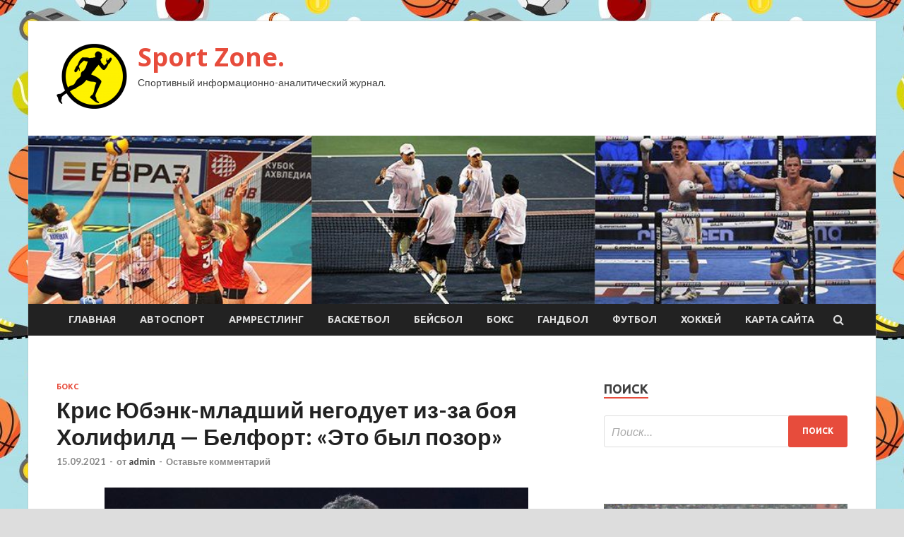

--- FILE ---
content_type: text/html; charset=UTF-8
request_url: http://sakhzavodskaya.ru/boks/kris-yubenk-mladshij-negoduet-iz-za-boya-xolifild-belfort-eto-byl-pozor.html
body_size: 16366
content:
<!DOCTYPE html>
<html lang="ru-RU">
<head>
<meta charset="UTF-8">
<meta name="viewport" content="width=device-width, initial-scale=1">
<link rel="profile" href="http://gmpg.org/xfn/11">

<title>Крис Юбэнк-младший негодует из-за боя Холифилд&nbsp;&mdash; Белфорт: &laquo;Это был позор&raquo; &#8212; Sport Zone.</title>
    <style>
        #wpadminbar #wp-admin-bar-p404_free_top_button .ab-icon:before {
            content: "\f103";
            color: red;
            top: 2px;
        }
    </style>
<meta name='robots' content='max-image-preview:large' />
<link rel='dns-prefetch' href='//fonts.googleapis.com' />
<link rel="alternate" type="application/rss+xml" title="Sport Zone. &raquo; Лента" href="http://sakhzavodskaya.ru/feed" />
<link rel="alternate" type="application/rss+xml" title="Sport Zone. &raquo; Лента комментариев" href="http://sakhzavodskaya.ru/comments/feed" />
<link rel="alternate" type="application/rss+xml" title="Sport Zone. &raquo; Лента комментариев к &laquo;Крис Юбэнк-младший негодует из-за боя Холифилд&nbsp;&mdash; Белфорт: &laquo;Это был позор&raquo;&raquo;" href="http://sakhzavodskaya.ru/boks/kris-yubenk-mladshij-negoduet-iz-za-boya-xolifild-belfort-eto-byl-pozor.html/feed" />
<link rel="alternate" title="oEmbed (JSON)" type="application/json+oembed" href="http://sakhzavodskaya.ru/wp-json/oembed/1.0/embed?url=http%3A%2F%2Fsakhzavodskaya.ru%2Fboks%2Fkris-yubenk-mladshij-negoduet-iz-za-boya-xolifild-belfort-eto-byl-pozor.html" />
<link rel="alternate" title="oEmbed (XML)" type="text/xml+oembed" href="http://sakhzavodskaya.ru/wp-json/oembed/1.0/embed?url=http%3A%2F%2Fsakhzavodskaya.ru%2Fboks%2Fkris-yubenk-mladshij-negoduet-iz-za-boya-xolifild-belfort-eto-byl-pozor.html&#038;format=xml" />
<style id='wp-img-auto-sizes-contain-inline-css' type='text/css'>
img:is([sizes=auto i],[sizes^="auto," i]){contain-intrinsic-size:3000px 1500px}
/*# sourceURL=wp-img-auto-sizes-contain-inline-css */
</style>
<style id='wp-emoji-styles-inline-css' type='text/css'>

	img.wp-smiley, img.emoji {
		display: inline !important;
		border: none !important;
		box-shadow: none !important;
		height: 1em !important;
		width: 1em !important;
		margin: 0 0.07em !important;
		vertical-align: -0.1em !important;
		background: none !important;
		padding: 0 !important;
	}
/*# sourceURL=wp-emoji-styles-inline-css */
</style>
<style id='wp-block-library-inline-css' type='text/css'>
:root{--wp-block-synced-color:#7a00df;--wp-block-synced-color--rgb:122,0,223;--wp-bound-block-color:var(--wp-block-synced-color);--wp-editor-canvas-background:#ddd;--wp-admin-theme-color:#007cba;--wp-admin-theme-color--rgb:0,124,186;--wp-admin-theme-color-darker-10:#006ba1;--wp-admin-theme-color-darker-10--rgb:0,107,160.5;--wp-admin-theme-color-darker-20:#005a87;--wp-admin-theme-color-darker-20--rgb:0,90,135;--wp-admin-border-width-focus:2px}@media (min-resolution:192dpi){:root{--wp-admin-border-width-focus:1.5px}}.wp-element-button{cursor:pointer}:root .has-very-light-gray-background-color{background-color:#eee}:root .has-very-dark-gray-background-color{background-color:#313131}:root .has-very-light-gray-color{color:#eee}:root .has-very-dark-gray-color{color:#313131}:root .has-vivid-green-cyan-to-vivid-cyan-blue-gradient-background{background:linear-gradient(135deg,#00d084,#0693e3)}:root .has-purple-crush-gradient-background{background:linear-gradient(135deg,#34e2e4,#4721fb 50%,#ab1dfe)}:root .has-hazy-dawn-gradient-background{background:linear-gradient(135deg,#faaca8,#dad0ec)}:root .has-subdued-olive-gradient-background{background:linear-gradient(135deg,#fafae1,#67a671)}:root .has-atomic-cream-gradient-background{background:linear-gradient(135deg,#fdd79a,#004a59)}:root .has-nightshade-gradient-background{background:linear-gradient(135deg,#330968,#31cdcf)}:root .has-midnight-gradient-background{background:linear-gradient(135deg,#020381,#2874fc)}:root{--wp--preset--font-size--normal:16px;--wp--preset--font-size--huge:42px}.has-regular-font-size{font-size:1em}.has-larger-font-size{font-size:2.625em}.has-normal-font-size{font-size:var(--wp--preset--font-size--normal)}.has-huge-font-size{font-size:var(--wp--preset--font-size--huge)}.has-text-align-center{text-align:center}.has-text-align-left{text-align:left}.has-text-align-right{text-align:right}.has-fit-text{white-space:nowrap!important}#end-resizable-editor-section{display:none}.aligncenter{clear:both}.items-justified-left{justify-content:flex-start}.items-justified-center{justify-content:center}.items-justified-right{justify-content:flex-end}.items-justified-space-between{justify-content:space-between}.screen-reader-text{border:0;clip-path:inset(50%);height:1px;margin:-1px;overflow:hidden;padding:0;position:absolute;width:1px;word-wrap:normal!important}.screen-reader-text:focus{background-color:#ddd;clip-path:none;color:#444;display:block;font-size:1em;height:auto;left:5px;line-height:normal;padding:15px 23px 14px;text-decoration:none;top:5px;width:auto;z-index:100000}html :where(.has-border-color){border-style:solid}html :where([style*=border-top-color]){border-top-style:solid}html :where([style*=border-right-color]){border-right-style:solid}html :where([style*=border-bottom-color]){border-bottom-style:solid}html :where([style*=border-left-color]){border-left-style:solid}html :where([style*=border-width]){border-style:solid}html :where([style*=border-top-width]){border-top-style:solid}html :where([style*=border-right-width]){border-right-style:solid}html :where([style*=border-bottom-width]){border-bottom-style:solid}html :where([style*=border-left-width]){border-left-style:solid}html :where(img[class*=wp-image-]){height:auto;max-width:100%}:where(figure){margin:0 0 1em}html :where(.is-position-sticky){--wp-admin--admin-bar--position-offset:var(--wp-admin--admin-bar--height,0px)}@media screen and (max-width:600px){html :where(.is-position-sticky){--wp-admin--admin-bar--position-offset:0px}}

/*# sourceURL=wp-block-library-inline-css */
</style><style id='global-styles-inline-css' type='text/css'>
:root{--wp--preset--aspect-ratio--square: 1;--wp--preset--aspect-ratio--4-3: 4/3;--wp--preset--aspect-ratio--3-4: 3/4;--wp--preset--aspect-ratio--3-2: 3/2;--wp--preset--aspect-ratio--2-3: 2/3;--wp--preset--aspect-ratio--16-9: 16/9;--wp--preset--aspect-ratio--9-16: 9/16;--wp--preset--color--black: #000000;--wp--preset--color--cyan-bluish-gray: #abb8c3;--wp--preset--color--white: #ffffff;--wp--preset--color--pale-pink: #f78da7;--wp--preset--color--vivid-red: #cf2e2e;--wp--preset--color--luminous-vivid-orange: #ff6900;--wp--preset--color--luminous-vivid-amber: #fcb900;--wp--preset--color--light-green-cyan: #7bdcb5;--wp--preset--color--vivid-green-cyan: #00d084;--wp--preset--color--pale-cyan-blue: #8ed1fc;--wp--preset--color--vivid-cyan-blue: #0693e3;--wp--preset--color--vivid-purple: #9b51e0;--wp--preset--gradient--vivid-cyan-blue-to-vivid-purple: linear-gradient(135deg,rgb(6,147,227) 0%,rgb(155,81,224) 100%);--wp--preset--gradient--light-green-cyan-to-vivid-green-cyan: linear-gradient(135deg,rgb(122,220,180) 0%,rgb(0,208,130) 100%);--wp--preset--gradient--luminous-vivid-amber-to-luminous-vivid-orange: linear-gradient(135deg,rgb(252,185,0) 0%,rgb(255,105,0) 100%);--wp--preset--gradient--luminous-vivid-orange-to-vivid-red: linear-gradient(135deg,rgb(255,105,0) 0%,rgb(207,46,46) 100%);--wp--preset--gradient--very-light-gray-to-cyan-bluish-gray: linear-gradient(135deg,rgb(238,238,238) 0%,rgb(169,184,195) 100%);--wp--preset--gradient--cool-to-warm-spectrum: linear-gradient(135deg,rgb(74,234,220) 0%,rgb(151,120,209) 20%,rgb(207,42,186) 40%,rgb(238,44,130) 60%,rgb(251,105,98) 80%,rgb(254,248,76) 100%);--wp--preset--gradient--blush-light-purple: linear-gradient(135deg,rgb(255,206,236) 0%,rgb(152,150,240) 100%);--wp--preset--gradient--blush-bordeaux: linear-gradient(135deg,rgb(254,205,165) 0%,rgb(254,45,45) 50%,rgb(107,0,62) 100%);--wp--preset--gradient--luminous-dusk: linear-gradient(135deg,rgb(255,203,112) 0%,rgb(199,81,192) 50%,rgb(65,88,208) 100%);--wp--preset--gradient--pale-ocean: linear-gradient(135deg,rgb(255,245,203) 0%,rgb(182,227,212) 50%,rgb(51,167,181) 100%);--wp--preset--gradient--electric-grass: linear-gradient(135deg,rgb(202,248,128) 0%,rgb(113,206,126) 100%);--wp--preset--gradient--midnight: linear-gradient(135deg,rgb(2,3,129) 0%,rgb(40,116,252) 100%);--wp--preset--font-size--small: 13px;--wp--preset--font-size--medium: 20px;--wp--preset--font-size--large: 36px;--wp--preset--font-size--x-large: 42px;--wp--preset--spacing--20: 0.44rem;--wp--preset--spacing--30: 0.67rem;--wp--preset--spacing--40: 1rem;--wp--preset--spacing--50: 1.5rem;--wp--preset--spacing--60: 2.25rem;--wp--preset--spacing--70: 3.38rem;--wp--preset--spacing--80: 5.06rem;--wp--preset--shadow--natural: 6px 6px 9px rgba(0, 0, 0, 0.2);--wp--preset--shadow--deep: 12px 12px 50px rgba(0, 0, 0, 0.4);--wp--preset--shadow--sharp: 6px 6px 0px rgba(0, 0, 0, 0.2);--wp--preset--shadow--outlined: 6px 6px 0px -3px rgb(255, 255, 255), 6px 6px rgb(0, 0, 0);--wp--preset--shadow--crisp: 6px 6px 0px rgb(0, 0, 0);}:where(.is-layout-flex){gap: 0.5em;}:where(.is-layout-grid){gap: 0.5em;}body .is-layout-flex{display: flex;}.is-layout-flex{flex-wrap: wrap;align-items: center;}.is-layout-flex > :is(*, div){margin: 0;}body .is-layout-grid{display: grid;}.is-layout-grid > :is(*, div){margin: 0;}:where(.wp-block-columns.is-layout-flex){gap: 2em;}:where(.wp-block-columns.is-layout-grid){gap: 2em;}:where(.wp-block-post-template.is-layout-flex){gap: 1.25em;}:where(.wp-block-post-template.is-layout-grid){gap: 1.25em;}.has-black-color{color: var(--wp--preset--color--black) !important;}.has-cyan-bluish-gray-color{color: var(--wp--preset--color--cyan-bluish-gray) !important;}.has-white-color{color: var(--wp--preset--color--white) !important;}.has-pale-pink-color{color: var(--wp--preset--color--pale-pink) !important;}.has-vivid-red-color{color: var(--wp--preset--color--vivid-red) !important;}.has-luminous-vivid-orange-color{color: var(--wp--preset--color--luminous-vivid-orange) !important;}.has-luminous-vivid-amber-color{color: var(--wp--preset--color--luminous-vivid-amber) !important;}.has-light-green-cyan-color{color: var(--wp--preset--color--light-green-cyan) !important;}.has-vivid-green-cyan-color{color: var(--wp--preset--color--vivid-green-cyan) !important;}.has-pale-cyan-blue-color{color: var(--wp--preset--color--pale-cyan-blue) !important;}.has-vivid-cyan-blue-color{color: var(--wp--preset--color--vivid-cyan-blue) !important;}.has-vivid-purple-color{color: var(--wp--preset--color--vivid-purple) !important;}.has-black-background-color{background-color: var(--wp--preset--color--black) !important;}.has-cyan-bluish-gray-background-color{background-color: var(--wp--preset--color--cyan-bluish-gray) !important;}.has-white-background-color{background-color: var(--wp--preset--color--white) !important;}.has-pale-pink-background-color{background-color: var(--wp--preset--color--pale-pink) !important;}.has-vivid-red-background-color{background-color: var(--wp--preset--color--vivid-red) !important;}.has-luminous-vivid-orange-background-color{background-color: var(--wp--preset--color--luminous-vivid-orange) !important;}.has-luminous-vivid-amber-background-color{background-color: var(--wp--preset--color--luminous-vivid-amber) !important;}.has-light-green-cyan-background-color{background-color: var(--wp--preset--color--light-green-cyan) !important;}.has-vivid-green-cyan-background-color{background-color: var(--wp--preset--color--vivid-green-cyan) !important;}.has-pale-cyan-blue-background-color{background-color: var(--wp--preset--color--pale-cyan-blue) !important;}.has-vivid-cyan-blue-background-color{background-color: var(--wp--preset--color--vivid-cyan-blue) !important;}.has-vivid-purple-background-color{background-color: var(--wp--preset--color--vivid-purple) !important;}.has-black-border-color{border-color: var(--wp--preset--color--black) !important;}.has-cyan-bluish-gray-border-color{border-color: var(--wp--preset--color--cyan-bluish-gray) !important;}.has-white-border-color{border-color: var(--wp--preset--color--white) !important;}.has-pale-pink-border-color{border-color: var(--wp--preset--color--pale-pink) !important;}.has-vivid-red-border-color{border-color: var(--wp--preset--color--vivid-red) !important;}.has-luminous-vivid-orange-border-color{border-color: var(--wp--preset--color--luminous-vivid-orange) !important;}.has-luminous-vivid-amber-border-color{border-color: var(--wp--preset--color--luminous-vivid-amber) !important;}.has-light-green-cyan-border-color{border-color: var(--wp--preset--color--light-green-cyan) !important;}.has-vivid-green-cyan-border-color{border-color: var(--wp--preset--color--vivid-green-cyan) !important;}.has-pale-cyan-blue-border-color{border-color: var(--wp--preset--color--pale-cyan-blue) !important;}.has-vivid-cyan-blue-border-color{border-color: var(--wp--preset--color--vivid-cyan-blue) !important;}.has-vivid-purple-border-color{border-color: var(--wp--preset--color--vivid-purple) !important;}.has-vivid-cyan-blue-to-vivid-purple-gradient-background{background: var(--wp--preset--gradient--vivid-cyan-blue-to-vivid-purple) !important;}.has-light-green-cyan-to-vivid-green-cyan-gradient-background{background: var(--wp--preset--gradient--light-green-cyan-to-vivid-green-cyan) !important;}.has-luminous-vivid-amber-to-luminous-vivid-orange-gradient-background{background: var(--wp--preset--gradient--luminous-vivid-amber-to-luminous-vivid-orange) !important;}.has-luminous-vivid-orange-to-vivid-red-gradient-background{background: var(--wp--preset--gradient--luminous-vivid-orange-to-vivid-red) !important;}.has-very-light-gray-to-cyan-bluish-gray-gradient-background{background: var(--wp--preset--gradient--very-light-gray-to-cyan-bluish-gray) !important;}.has-cool-to-warm-spectrum-gradient-background{background: var(--wp--preset--gradient--cool-to-warm-spectrum) !important;}.has-blush-light-purple-gradient-background{background: var(--wp--preset--gradient--blush-light-purple) !important;}.has-blush-bordeaux-gradient-background{background: var(--wp--preset--gradient--blush-bordeaux) !important;}.has-luminous-dusk-gradient-background{background: var(--wp--preset--gradient--luminous-dusk) !important;}.has-pale-ocean-gradient-background{background: var(--wp--preset--gradient--pale-ocean) !important;}.has-electric-grass-gradient-background{background: var(--wp--preset--gradient--electric-grass) !important;}.has-midnight-gradient-background{background: var(--wp--preset--gradient--midnight) !important;}.has-small-font-size{font-size: var(--wp--preset--font-size--small) !important;}.has-medium-font-size{font-size: var(--wp--preset--font-size--medium) !important;}.has-large-font-size{font-size: var(--wp--preset--font-size--large) !important;}.has-x-large-font-size{font-size: var(--wp--preset--font-size--x-large) !important;}
/*# sourceURL=global-styles-inline-css */
</style>

<style id='classic-theme-styles-inline-css' type='text/css'>
/*! This file is auto-generated */
.wp-block-button__link{color:#fff;background-color:#32373c;border-radius:9999px;box-shadow:none;text-decoration:none;padding:calc(.667em + 2px) calc(1.333em + 2px);font-size:1.125em}.wp-block-file__button{background:#32373c;color:#fff;text-decoration:none}
/*# sourceURL=/wp-includes/css/classic-themes.min.css */
</style>
<link rel='stylesheet' id='hitmag-fonts-css' href='//fonts.googleapis.com/css?family=Ubuntu%3A400%2C500%2C700%7CLato%3A400%2C700%2C400italic%2C700italic%7COpen+Sans%3A400%2C400italic%2C700&#038;subset=latin%2Clatin-ext' type='text/css' media='all' />
<link rel='stylesheet' id='font-awesome-css' href='http://sakhzavodskaya.ru/wp-content/themes/hitmag/css/font-awesome.min.css?ver=4.7.0' type='text/css' media='all' />
<link rel='stylesheet' id='hitmag-style-css' href='http://sakhzavodskaya.ru/wp-content/themes/hitmag/style.css?ver=8ea928fdd4850f3a86769a6ef10653ce' type='text/css' media='all' />
<link rel='stylesheet' id='jquery-flexslider-css' href='http://sakhzavodskaya.ru/wp-content/themes/hitmag/css/flexslider.css?ver=8ea928fdd4850f3a86769a6ef10653ce' type='text/css' media='screen' />
<link rel='stylesheet' id='jquery-magnific-popup-css' href='http://sakhzavodskaya.ru/wp-content/themes/hitmag/css/magnific-popup.css?ver=8ea928fdd4850f3a86769a6ef10653ce' type='text/css' media='all' />
<link rel='stylesheet' id='wp-pagenavi-css' href='http://sakhzavodskaya.ru/wp-content/plugins/wp-pagenavi/pagenavi-css.css?ver=2.70' type='text/css' media='all' />
<script type="text/javascript" src="http://sakhzavodskaya.ru/wp-includes/js/jquery/jquery.min.js?ver=3.7.1" id="jquery-core-js"></script>
<script type="text/javascript" src="http://sakhzavodskaya.ru/wp-includes/js/jquery/jquery-migrate.min.js?ver=3.4.1" id="jquery-migrate-js"></script>
<link rel="https://api.w.org/" href="http://sakhzavodskaya.ru/wp-json/" /><link rel="alternate" title="JSON" type="application/json" href="http://sakhzavodskaya.ru/wp-json/wp/v2/posts/653" /><link rel="EditURI" type="application/rsd+xml" title="RSD" href="http://sakhzavodskaya.ru/xmlrpc.php?rsd" />

<link rel="canonical" href="http://sakhzavodskaya.ru/boks/kris-yubenk-mladshij-negoduet-iz-za-boya-xolifild-belfort-eto-byl-pozor.html" />
<link rel='shortlink' href='http://sakhzavodskaya.ru/?p=653' />
<link rel="pingback" href="http://sakhzavodskaya.ru/xmlrpc.php"><style type="text/css" id="custom-background-css">
body.custom-background { background-image: url("http://sakhzavodskaya.ru/wp-content/uploads/2021/09/sport2.jpg"); background-position: left top; background-size: auto; background-repeat: repeat; background-attachment: scroll; }
</style>
	<link rel="icon" href="http://sakhzavodskaya.ru/wp-content/uploads/2021/09/sport4-150x150.png" sizes="32x32" />
<link rel="icon" href="http://sakhzavodskaya.ru/wp-content/uploads/2021/09/sport4-300x300.png" sizes="192x192" />
<link rel="apple-touch-icon" href="http://sakhzavodskaya.ru/wp-content/uploads/2021/09/sport4-300x300.png" />
<meta name="msapplication-TileImage" content="http://sakhzavodskaya.ru/wp-content/uploads/2021/09/sport4-300x300.png" />
<link rel="alternate" type="application/rss+xml" title="RSS" href="http://sakhzavodskaya.ru/rsslatest.xml" /></head>

<body class="wp-singular post-template-default single single-post postid-653 single-format-standard custom-background wp-custom-logo wp-theme-hitmag th-right-sidebar">

<div id="page" class="site hitmag-wrapper">
	<a class="skip-link screen-reader-text" href="#content">Перейти к содержимому</a>

	<header id="masthead" class="site-header" role="banner">
		
		
		<div class="header-main-area">
			<div class="hm-container">
			<div class="site-branding">
				<div class="site-branding-content">
					<div class="hm-logo">
						<a href="http://sakhzavodskaya.ru/" class="custom-logo-link" rel="home"><img width="100" height="100" src="http://sakhzavodskaya.ru/wp-content/uploads/2021/09/sport4-e1631039448340.png" class="custom-logo" alt="Sport Zone." decoding="async" /></a>					</div><!-- .hm-logo -->

					<div class="hm-site-title">
													<p class="site-title"><a href="http://sakhzavodskaya.ru/" rel="home">Sport Zone.</a></p>
													<p class="site-description">Спортивный информационно-аналитический журнал.</p>
											</div><!-- .hm-site-title -->
				</div><!-- .site-branding-content -->
			</div><!-- .site-branding -->

						</div><!-- .hm-container -->
		</div><!-- .header-main-area -->

		<div class="hm-header-image"><img src="http://sakhzavodskaya.ru/wp-content/uploads/2021/09/sport_zone_croped.jpg" height="199" width="1005" alt="" /></div>
		<div class="hm-nav-container">
			<nav id="site-navigation" class="main-navigation" role="navigation">
				<div class="hm-container">
				<div class="menu-glavnoe-menyu-container"><ul id="primary-menu" class="menu"><li id="menu-item-16" class="menu-item menu-item-type-custom menu-item-object-custom menu-item-home menu-item-16"><a href="http://sakhzavodskaya.ru/">Главная</a></li>
<li id="menu-item-80" class="menu-item menu-item-type-taxonomy menu-item-object-category menu-item-80"><a href="http://sakhzavodskaya.ru/category/avtosport">Автоспорт</a></li>
<li id="menu-item-85" class="menu-item menu-item-type-taxonomy menu-item-object-category menu-item-85"><a href="http://sakhzavodskaya.ru/category/armrestling">Армрестлинг</a></li>
<li id="menu-item-81" class="menu-item menu-item-type-taxonomy menu-item-object-category menu-item-81"><a href="http://sakhzavodskaya.ru/category/basketbol">Баскетбол</a></li>
<li id="menu-item-87" class="menu-item menu-item-type-taxonomy menu-item-object-category menu-item-87"><a href="http://sakhzavodskaya.ru/category/bejsbol">Бейсбол</a></li>
<li id="menu-item-82" class="menu-item menu-item-type-taxonomy menu-item-object-category current-post-ancestor current-menu-parent current-post-parent menu-item-82"><a href="http://sakhzavodskaya.ru/category/boks">Бокс</a></li>
<li id="menu-item-86" class="menu-item menu-item-type-taxonomy menu-item-object-category menu-item-86"><a href="http://sakhzavodskaya.ru/category/gandbol">Гандбол</a></li>
<li id="menu-item-84" class="menu-item menu-item-type-taxonomy menu-item-object-category menu-item-84"><a href="http://sakhzavodskaya.ru/category/futbol">Футбол</a></li>
<li id="menu-item-83" class="menu-item menu-item-type-taxonomy menu-item-object-category menu-item-83"><a href="http://sakhzavodskaya.ru/category/xokkej">Хоккей</a></li>
<li id="menu-item-88" class="menu-item menu-item-type-post_type menu-item-object-page menu-item-88"><a href="http://sakhzavodskaya.ru/karta-sajta">Карта сайта</a></li>
</ul></div>
									<div class="hm-search-button-icon"></div>
					<div class="hm-search-box-container">
						<div class="hm-search-box">
							<form role="search" method="get" class="search-form" action="http://sakhzavodskaya.ru/">
				<label>
					<span class="screen-reader-text">Найти:</span>
					<input type="search" class="search-field" placeholder="Поиск&hellip;" value="" name="s" />
				</label>
				<input type="submit" class="search-submit" value="Поиск" />
			</form>						</div><!-- th-search-box -->
					</div><!-- .th-search-box-container -->
								</div><!-- .hm-container -->
			</nav><!-- #site-navigation -->
			<a href="#" class="navbutton" id="main-nav-button">Главное меню</a>
			<div class="responsive-mainnav"></div>
		</div><!-- .hm-nav-container -->

		
	</header><!-- #masthead -->

	<div id="content" class="site-content">
		<div class="hm-container">

	<div id="primary" class="content-area">
		<main id="main" class="site-main" role="main">

		
<article id="post-653" class="hitmag-single post-653 post type-post status-publish format-standard has-post-thumbnail hentry category-boks">
	<header class="entry-header">
		<div class="cat-links"><a href="http://sakhzavodskaya.ru/category/boks" rel="category tag">Бокс</a></div><h1 class="entry-title">Крис Юбэнк-младший негодует из-за боя Холифилд&nbsp;&mdash; Белфорт: &laquo;Это был позор&raquo;</h1>		<div class="entry-meta">
			<span class="posted-on"><a href="http://sakhzavodskaya.ru/boks/kris-yubenk-mladshij-negoduet-iz-za-boya-xolifild-belfort-eto-byl-pozor.html" rel="bookmark"><time class="entry-date published updated" datetime="2021-09-15T11:40:04+03:00">15.09.2021</time></a></span><span class="meta-sep"> - </span><span class="byline"> от <span class="author vcard"><a class="url fn n" href="http://sakhzavodskaya.ru/author/admin">admin</a></span></span><span class="meta-sep"> - </span><span class="comments-link"><a href="http://sakhzavodskaya.ru/boks/kris-yubenk-mladshij-negoduet-iz-za-boya-xolifild-belfort-eto-byl-pozor.html#respond">Оставьте комментарий</a></span>		</div><!-- .entry-meta -->
		
	</header><!-- .entry-header -->
	
	

	<div class="entry-content">
		<p><img decoding="async" alt="Крис Юбэнк-младший негодует из-за боя Холифилд - Белфорт: &quot;Это был позор&quot;" src="/wp-content/uploads/2021/09/kris-jubenk-mladshij-negoduet-iz-za-boja-holifild-belfort-eto-byl-pozor-44e5512.jpg" style="display:block;margin: 0 auto;" />       </p>
<p>Известный британский средневес Крис Юбэнк-младший раскритиковал организаторов вечера бокса во Флориде, позволивших 58-летнему Эвандеру Холифилду провести поединок против 44-летнего экс-бойца UFC Витора Белфорта.</p>
<blockquote class="blockquote">
<p>&laquo;Это был позор. Холифилд&nbsp;&mdash; легенда, икона этого вида спорта. Он не должен был выходить на ринг. Одно дело, когда Рой Джонс и Майк Тайсон дерутся друг с другом, но нельзя, чтобы человек в таком возрасте бился с таким спортсменом, как Витор Белфорт, который является действующим бойцом ММА, при этом еще и добротным.</p>
<p>Если Холифилд выйдет в ринг с Роем Джонсом или Майком Тайсоном, то это будет нормально. Но ему не следует драться с активными бойцами. Это было плохое решение. Я надеюсь, что он больше не будет делать ничего подобного, потому что Холифилд&nbsp;&mdash; легенда и мой герой. Было неприятно на это смотреть&raquo;,&nbsp;&mdash; сказал Крис Юбэнк-младший.</p>
</blockquote>
<p>Напомним, что 11 сентября Белфорт нокаутировал Холифилда в первом раунде мэйн-ивента боксерского шоу от Triller Fight Club.</p>
<p>Источник: <a href="https://fightnews.info/kris-yubenk-mladshiy-negoduet-iz-za-boya-holifild-belfort-eto-byl-pozor" rel="nofollow noopener" target="_blank"> fightnews.info</a> </p>
	</div><!-- .entry-content -->

	<footer class="entry-footer">
			</footer><!-- .entry-footer -->
</article><!-- #post-## -->

    <div class="hm-related-posts">
    
    <div class="wt-container">
        <h4 class="widget-title">Похожие записи</h4>
    </div>

    <div class="hmrp-container">

        
                <div class="hm-rel-post">
                    <a href="http://sakhzavodskaya.ru/boks/kaleb-plant-obeshhaet-stat-novym-licom-boksa-posle-pobedy-nad-kanelo.html" rel="bookmark" title="Калеб Плант обещает стать новым лицом бокса после победы над Канело">
                        <img width="348" height="215" src="http://sakhzavodskaya.ru/wp-content/uploads/2021/09/kaleb-plant-obeshhaet-stat-novym-licom-boksa-posle-pobedy-nad-kanelo-8ef0816-348x215.jpg" class="attachment-hitmag-grid size-hitmag-grid wp-post-image" alt="" decoding="async" fetchpriority="high" />                    </a>
                    <h3 class="post-title">
                        <a href="http://sakhzavodskaya.ru/boks/kaleb-plant-obeshhaet-stat-novym-licom-boksa-posle-pobedy-nad-kanelo.html" rel="bookmark" title="Калеб Плант обещает стать новым лицом бокса после победы над Канело">
                            Калеб Плант обещает стать новым лицом бокса после победы над Канело                        </a>
                    </h3>
                    <p class="hms-meta"><time class="entry-date published updated" datetime="2021-09-21T03:40:07+03:00">21.09.2021</time></p>
                </div>
            
            
                <div class="hm-rel-post">
                    <a href="http://sakhzavodskaya.ru/boks/anonsirovan-polnyj-kard-megashou-fyuri-uajlder-3.html" rel="bookmark" title="Анонсирован полный кард мегашоу Фьюри – Уайлдер 3">
                        <img width="348" height="215" src="http://sakhzavodskaya.ru/wp-content/uploads/2021/09/anonsirovan-polnyj-kard-megashou-fjuri-uajlder-3-d54f236-348x215.jpg" class="attachment-hitmag-grid size-hitmag-grid wp-post-image" alt="" decoding="async" />                    </a>
                    <h3 class="post-title">
                        <a href="http://sakhzavodskaya.ru/boks/anonsirovan-polnyj-kard-megashou-fyuri-uajlder-3.html" rel="bookmark" title="Анонсирован полный кард мегашоу Фьюри – Уайлдер 3">
                            Анонсирован полный кард мегашоу Фьюри – Уайлдер 3                        </a>
                    </h3>
                    <p class="hms-meta"><time class="entry-date published updated" datetime="2021-09-21T03:40:05+03:00">21.09.2021</time></p>
                </div>
            
            
                <div class="hm-rel-post">
                    <a href="http://sakhzavodskaya.ru/boks/vladimir-klichko-boks-byl-dlya-menya-instrumentom-chtoby-uvidet-mir.html" rel="bookmark" title="Владимир Кличко: &laquo;Бокс был для меня инструментом, чтобы увидеть мир&raquo;">
                        <img width="348" height="215" src="http://sakhzavodskaya.ru/wp-content/uploads/2021/09/vladimir-klichko-boks-byl-dlja-menja-instrumentom-chtoby-uvidet-mir-7c9712e-348x215.jpg" class="attachment-hitmag-grid size-hitmag-grid wp-post-image" alt="" decoding="async" />                    </a>
                    <h3 class="post-title">
                        <a href="http://sakhzavodskaya.ru/boks/vladimir-klichko-boks-byl-dlya-menya-instrumentom-chtoby-uvidet-mir.html" rel="bookmark" title="Владимир Кличко: &laquo;Бокс был для меня инструментом, чтобы увидеть мир&raquo;">
                            Владимир Кличко: &laquo;Бокс был для меня инструментом, чтобы увидеть мир&raquo;                        </a>
                    </h3>
                    <p class="hms-meta"><time class="entry-date published updated" datetime="2021-09-21T03:40:04+03:00">21.09.2021</time></p>
                </div>
            
            
    </div>
    </div>

    
	<nav class="navigation post-navigation" aria-label="Записи">
		<h2 class="screen-reader-text">Навигация по записям</h2>
		<div class="nav-links"><div class="nav-previous"><a href="http://sakhzavodskaya.ru/bejsbol/sezon-2021-12-sentiabria-itog-igrovogo-dnia.html" rel="prev"><span class="meta-nav" aria-hidden="true">Предыдущая статья</span> <span class="post-title">Сезон-2021: 12 сентября&nbsp;&mdash; итог игрового дня</span></a></div><div class="nav-next"><a href="http://sakhzavodskaya.ru/boks/insajder-ozvuchil-garantirovannye-gonorary-krouforda-i-portera-terens-poluchit-rekordnuyu-vyplatu-v-karere.html" rel="next"><span class="meta-nav" aria-hidden="true">Следующая статья</span> <span class="post-title">Инсайдер озвучил гарантированные гонорары Кроуфорда и Портера: Теренс получит рекордную выплату в карьере</span></a></div></div>
	</nav><div class="hm-authorbox">

    <div class="hm-author-img">
        <img alt='' src='https://secure.gravatar.com/avatar/5fdb85cac86e45de2473cae2fb150b8501f466c267d3d07ed0727a97153d5b64?s=100&#038;d=mm&#038;r=g' srcset='https://secure.gravatar.com/avatar/5fdb85cac86e45de2473cae2fb150b8501f466c267d3d07ed0727a97153d5b64?s=200&#038;d=mm&#038;r=g 2x' class='avatar avatar-100 photo' height='100' width='100' loading='lazy' decoding='async'/>    </div>

    <div class="hm-author-content">
        <h4 class="author-name">О admin</h4>
        <p class="author-description"></p>
        <a class="author-posts-link" href="http://sakhzavodskaya.ru/author/admin" title="admin">
            Посмотреть все записи автора admin &rarr;        </a>
    </div>

</div>﻿
<div id="comments" class="comments-area">

		<div id="respond" class="comment-respond">
		<h3 id="reply-title" class="comment-reply-title">Добавить комментарий</h3><p class="must-log-in">Для отправки комментария вам необходимо <a href="http://sakhzavodskaya.ru/administratror_login/?redirect_to=http%3A%2F%2Fsakhzavodskaya.ru%2Fboks%2Fkris-yubenk-mladshij-negoduet-iz-za-boya-xolifild-belfort-eto-byl-pozor.html">авторизоваться</a>.</p>	</div><!-- #respond -->
	
</div><!-- #comments -->

		</main><!-- #main -->
	</div><!-- #primary -->

<p></p>


<aside id="secondary" class="widget-area" role="complementary">
	<section id="search-3" class="widget widget_search"><h4 class="widget-title">Поиск</h4><form role="search" method="get" class="search-form" action="http://sakhzavodskaya.ru/">
				<label>
					<span class="screen-reader-text">Найти:</span>
					<input type="search" class="search-field" placeholder="Поиск&hellip;" value="" name="s" />
				</label>
				<input type="submit" class="search-submit" value="Поиск" />
			</form></section><section id="execphp-2" class="widget widget_execphp">			<div class="execphpwidget"></div>
		</section><section id="hitmag_dual_category_posts-2" class="widget widget_hitmag_dual_category_posts">		<!-- Category 1 -->
		<div class="hm-dualc-left">
			
                                                                    
                        <div class="hmbd-post">
                                                            <a href="http://sakhzavodskaya.ru/futbol/psj-privet-iz-balashihi-my-razmestili-vashi-poslaniia-na-reklamnyh-shitah-vokryg-polia-park-de-prens.html" title="«ПСЖ», привет из Балашихи». Мы разместили ваши послания на рекламных щитах вокруг поля «Парк де Пренс»"><img width="348" height="215" src="http://sakhzavodskaya.ru/wp-content/uploads/2021/09/pszh-privet-iz-balashihi-my-razmestili-vashi-poslanija-na-reklamnyh-shhitah-vokrug-polja-park-de-prens-961ffbe-348x215.jpg" class="attachment-hitmag-grid size-hitmag-grid wp-post-image" alt="" decoding="async" loading="lazy" /></a>
                            
                            <div class="cat-links"><a href="http://sakhzavodskaya.ru/category/futbol" rel="category tag">Футбол</a></div>
                            <h3 class="hmb-entry-title"><a href="http://sakhzavodskaya.ru/futbol/psj-privet-iz-balashihi-my-razmestili-vashi-poslaniia-na-reklamnyh-shitah-vokryg-polia-park-de-prens.html" rel="bookmark">«ПСЖ», привет из Балашихи». Мы разместили ваши послания на рекламных щитах вокруг поля «Парк де Пренс»</a></h3>						

                            <div class="hmb-entry-meta">
                                <span class="posted-on"><a href="http://sakhzavodskaya.ru/futbol/psj-privet-iz-balashihi-my-razmestili-vashi-poslaniia-na-reklamnyh-shitah-vokryg-polia-park-de-prens.html" rel="bookmark"><time class="entry-date published updated" datetime="2021-09-21T06:40:05+03:00">21.09.2021</time></a></span><span class="meta-sep"> - </span><span class="byline"> от <span class="author vcard"><a class="url fn n" href="http://sakhzavodskaya.ru/author/admin">admin</a></span></span><span class="meta-sep"> - </span><span class="comments-link"><a href="http://sakhzavodskaya.ru/futbol/psj-privet-iz-balashihi-my-razmestili-vashi-poslaniia-na-reklamnyh-shitah-vokryg-polia-park-de-prens.html#respond">Оставьте комментарий</a></span>                            </div><!-- .entry-meta -->

                            <div class="hmb-entry-summary"><p>Показали в матче с «Лионом». В начале марта Фонбет стал официальным партнером «ПСЖ» в России и странах СНГ. А уже 19 сентября передал ваши послания футболистам парижского клуба. Sports.ru вместе &hellip;</p>
</div>
                        </div><!-- .hmbd-post -->

                                                                                                    <div class="hms-post">
                                                            <div class="hms-thumb">
                                    <a href="http://sakhzavodskaya.ru/futbol/54-krossa-pike-c-de-iongom-v-atake-posle-takoi-bombardirovki-barsa-spaslas-s-granadoi-na-90-i-minyte.html" rel="bookmark" title="54 кросса, Пике c Де Йонгом в атаке – после такой бомбардировки «Барса» спаслась с «Гранадой» на 90-й минуте">	
                                        <img width="135" height="93" src="http://sakhzavodskaya.ru/wp-content/uploads/2021/09/54-krossa-pike-c-de-jongom-v-atake-posle-takoj-bombardirovki-barsa-spaslas-s-granadoj-na-90-j-minute-bd9bee3-135x93.jpg" class="attachment-hitmag-thumbnail size-hitmag-thumbnail wp-post-image" alt="" decoding="async" loading="lazy" srcset="http://sakhzavodskaya.ru/wp-content/uploads/2021/09/54-krossa-pike-c-de-jongom-v-atake-posle-takoj-bombardirovki-barsa-spaslas-s-granadoj-na-90-j-minute-bd9bee3-135x93.jpg 135w, http://sakhzavodskaya.ru/wp-content/uploads/2021/09/54-krossa-pike-c-de-jongom-v-atake-posle-takoj-bombardirovki-barsa-spaslas-s-granadoj-na-90-j-minute-bd9bee3-300x207.jpg 300w, http://sakhzavodskaya.ru/wp-content/uploads/2021/09/54-krossa-pike-c-de-jongom-v-atake-posle-takoj-bombardirovki-barsa-spaslas-s-granadoj-na-90-j-minute-bd9bee3.jpg 600w" sizes="auto, (max-width: 135px) 100vw, 135px" />                                    </a>
                                </div>
                                                        <div class="hms-details">
                                <h3 class="hms-title"><a href="http://sakhzavodskaya.ru/futbol/54-krossa-pike-c-de-iongom-v-atake-posle-takoi-bombardirovki-barsa-spaslas-s-granadoi-na-90-i-minyte.html" rel="bookmark">54 кросса, Пике c Де Йонгом в атаке – после такой бомбардировки «Барса» спаслась с «Гранадой» на 90-й минуте</a></h3>                                <p class="hms-meta"><time class="entry-date published updated" datetime="2021-09-21T06:40:04+03:00">21.09.2021</time></p>
                            </div>
                        </div>
                                                                                                    <div class="hms-post">
                                                            <div class="hms-thumb">
                                    <a href="http://sakhzavodskaya.ru/futbol/cska-i-spartak-ne-dali-ni-kachestva-ni-emocii-komanda-vitorii-byla-ostree-no-ona-ne-horosha.html" rel="bookmark" title="ЦСКА и «Спартак» не дали ни качества, ни эмоции. Команда Витории была острее, но она не хороша">	
                                        <img width="135" height="93" src="http://sakhzavodskaya.ru/wp-content/uploads/2021/09/cska-i-spartak-ne-dali-ni-kachestva-ni-emocii-komanda-vitorii-byla-ostree-no-ona-ne-horosha-cca7511-135x93.jpg" class="attachment-hitmag-thumbnail size-hitmag-thumbnail wp-post-image" alt="" decoding="async" loading="lazy" />                                    </a>
                                </div>
                                                        <div class="hms-details">
                                <h3 class="hms-title"><a href="http://sakhzavodskaya.ru/futbol/cska-i-spartak-ne-dali-ni-kachestva-ni-emocii-komanda-vitorii-byla-ostree-no-ona-ne-horosha.html" rel="bookmark">ЦСКА и «Спартак» не дали ни качества, ни эмоции. Команда Витории была острее, но она не хороша</a></h3>                                <p class="hms-meta"><time class="entry-date published updated" datetime="2021-09-21T06:40:03+03:00">21.09.2021</time></p>
                            </div>
                        </div>
                                                                                                    <div class="hms-post">
                                                            <div class="hms-thumb">
                                    <a href="http://sakhzavodskaya.ru/futbol/ona-vse-vidit-fanaty-cska-sparodirovali-znamenityi-banner-spartaka-s-zaremoi-vmesto-starostina.html" rel="bookmark" title="«Она все видит». Фанаты ЦСКА спародировали знаменитый баннер «Спартака» – с Заремой вместо Старостина">	
                                        <img width="135" height="93" src="http://sakhzavodskaya.ru/wp-content/uploads/2021/09/ona-vse-vidit-fanaty-cska-sparodirovali-znamenityj-banner-spartaka-s-zaremoj-vmesto-starostina-882a182-135x93.jpg" class="attachment-hitmag-thumbnail size-hitmag-thumbnail wp-post-image" alt="" decoding="async" loading="lazy" />                                    </a>
                                </div>
                                                        <div class="hms-details">
                                <h3 class="hms-title"><a href="http://sakhzavodskaya.ru/futbol/ona-vse-vidit-fanaty-cska-sparodirovali-znamenityi-banner-spartaka-s-zaremoi-vmesto-starostina.html" rel="bookmark">«Она все видит». Фанаты ЦСКА спародировали знаменитый баннер «Спартака» – с Заремой вместо Старостина</a></h3>                                <p class="hms-meta"><time class="entry-date published updated" datetime="2021-09-20T22:40:07+03:00">20.09.2021</time></p>
                            </div>
                        </div>
                                                                                                    <div class="hms-post">
                                                            <div class="hms-thumb">
                                    <a href="http://sakhzavodskaya.ru/futbol/6-sobytii-novogo-spiska-karpina-vozvrashenie-dzuby-i-glyshakova-pervyi-vyzov-agalarova-i-zinkovskogo.html" rel="bookmark" title="6 событий нового списка Карпина: возвращение Дзюбы и Глушакова, первый вызов Агаларова и Зиньковского">	
                                        <img width="135" height="93" src="http://sakhzavodskaya.ru/wp-content/uploads/2021/09/6-sobytij-novogo-spiska-karpina-vozvrashhenie-dzjuby-i-glushakova-pervyj-vyzov-agalarova-i-zinkovskogo-4b2d7c5-135x93.jpg" class="attachment-hitmag-thumbnail size-hitmag-thumbnail wp-post-image" alt="" decoding="async" loading="lazy" />                                    </a>
                                </div>
                                                        <div class="hms-details">
                                <h3 class="hms-title"><a href="http://sakhzavodskaya.ru/futbol/6-sobytii-novogo-spiska-karpina-vozvrashenie-dzuby-i-glyshakova-pervyi-vyzov-agalarova-i-zinkovskogo.html" rel="bookmark">6 событий нового списка Карпина: возвращение Дзюбы и Глушакова, первый вызов Агаларова и Зиньковского</a></h3>                                <p class="hms-meta"><time class="entry-date published updated" datetime="2021-09-20T22:40:05+03:00">20.09.2021</time></p>
                            </div>
                        </div>
                                                                                                    <div class="hms-post">
                                                            <div class="hms-thumb">
                                    <a href="http://sakhzavodskaya.ru/futbol/zabolotnyi-geroi-derbi-zabil-pobednyi-otprazdnoval-v-stile-ibry-pered-fanatami-i-ydalilsia.html" rel="bookmark" title="Заболотный – герой дерби: забил победный, отпраздновал в стиле Ибры перед фанатами и удалился">	
                                        <img width="135" height="93" src="http://sakhzavodskaya.ru/wp-content/uploads/2021/09/zabolotnyj-geroj-derbi-zabil-pobednyj-otprazdnoval-v-stile-ibry-pered-fanatami-i-udalilsja-74f5480-135x93.jpg" class="attachment-hitmag-thumbnail size-hitmag-thumbnail wp-post-image" alt="" decoding="async" loading="lazy" />                                    </a>
                                </div>
                                                        <div class="hms-details">
                                <h3 class="hms-title"><a href="http://sakhzavodskaya.ru/futbol/zabolotnyi-geroi-derbi-zabil-pobednyi-otprazdnoval-v-stile-ibry-pered-fanatami-i-ydalilsia.html" rel="bookmark">Заболотный – герой дерби: забил победный, отпраздновал в стиле Ибры перед фанатами и удалился</a></h3>                                <p class="hms-meta"><time class="entry-date published updated" datetime="2021-09-20T22:40:02+03:00">20.09.2021</time></p>
                            </div>
                        </div>
                                                                                    
		</div><!-- .hm-dualc-left -->


		<!-- Category 2 -->

		<div class="hm-dualc-right">
			
							
                            
                    <div class="hmbd-post">
                                                    <a href="http://sakhzavodskaya.ru/xokkej/ak-bars-obygral-doma-vitiaz-oderjav-piatyu-pobedy-v-sezone.html" title="«Ак Барс» обыграл дома «Витязь», одержав пятую победу в сезоне"><img width="348" height="215" src="http://sakhzavodskaya.ru/wp-content/uploads/2021/09/ak-bars-obygral-doma-vitjaz-oderzhav-pjatuju-pobedu-v-sezone-42e37b7-348x215.jpg" class="attachment-hitmag-grid size-hitmag-grid wp-post-image" alt="" decoding="async" loading="lazy" /></a>
                        
                        <div class="cat-links"><a href="http://sakhzavodskaya.ru/category/xokkej" rel="category tag">Хоккей</a></div>
                        <h3 class="hmb-entry-title"><a href="http://sakhzavodskaya.ru/xokkej/ak-bars-obygral-doma-vitiaz-oderjav-piatyu-pobedy-v-sezone.html" rel="bookmark">«Ак Барс» обыграл дома «Витязь», одержав пятую победу в сезоне</a></h3>						
                        
                        <div class="hmb-entry-meta">
                                <span class="posted-on"><a href="http://sakhzavodskaya.ru/xokkej/ak-bars-obygral-doma-vitiaz-oderjav-piatyu-pobedy-v-sezone.html" rel="bookmark"><time class="entry-date published updated" datetime="2021-09-20T21:40:03+03:00">20.09.2021</time></a></span><span class="meta-sep"> - </span><span class="byline"> от <span class="author vcard"><a class="url fn n" href="http://sakhzavodskaya.ru/author/admin">admin</a></span></span><span class="meta-sep"> - </span><span class="comments-link"><a href="http://sakhzavodskaya.ru/xokkej/ak-bars-obygral-doma-vitiaz-oderjav-piatyu-pobedy-v-sezone.html#respond">Оставьте комментарий</a></span>                        </div><!-- .entry-meta -->
                        <div class="hmb-entry-summary"><p>Никита Паглазов Поделиться Комментарии «Ак Барс» одержал победу в игре регулярного чемпионата Континентальной хоккейной лиги над подмосковным «Витязем» со счётом 2:1 (1:1, 0:0, 1:0). Матч прошёл в Казани на стадионе &hellip;</p>
</div>
                    </div><!-- .hmdb-post -->
                    
                                                                    
                    <div class="hms-post">
                                                    <div class="hms-thumb">
                                <a href="http://sakhzavodskaya.ru/xokkej/sochi-prerval-seriu-iz-shesti-porajenii-v-gostiah-obygrav-neftehimik.html" rel="bookmark" title="«Сочи» прервал серию из шести поражений, в гостях обыграв «Нефтехимик»">	
                                    <img width="135" height="93" src="http://sakhzavodskaya.ru/wp-content/uploads/2021/09/sochi-prerval-seriju-iz-shesti-porazhenij-v-gostjah-obygrav-neftehimik-83423a4-135x93.png" class="attachment-hitmag-thumbnail size-hitmag-thumbnail wp-post-image" alt="" decoding="async" loading="lazy" />                                </a>
                            </div>
                                                <div class="hms-details">
                            <h3 class="hms-title"><a href="http://sakhzavodskaya.ru/xokkej/sochi-prerval-seriu-iz-shesti-porajenii-v-gostiah-obygrav-neftehimik.html" rel="bookmark">«Сочи» прервал серию из шести поражений, в гостях обыграв «Нефтехимик»</a></h3>                            <p class="hms-meta"><time class="entry-date published updated" datetime="2021-09-20T21:40:03+03:00">20.09.2021</time></p>
                        </div>
                    </div>

                                                                    
                    <div class="hms-post">
                                                    <div class="hms-thumb">
                                <a href="http://sakhzavodskaya.ru/xokkej/vaisfeld-pozabavil-epizod-kogda-magnitka-proigrala-yfe-a-vse-srazy-podniali-paniky.html" rel="bookmark" title="Вайсфельд: позабавил эпизод, когда «Магнитка» проиграла Уфе, а все сразу подняли панику">	
                                    <img width="135" height="93" src="http://sakhzavodskaya.ru/wp-content/uploads/2021/09/vajsfeld-pozabavil-epizod-kogda-magnitka-proigrala-ufe-a-vse-srazu-podnjali-paniku-fad1103-135x93.jpg" class="attachment-hitmag-thumbnail size-hitmag-thumbnail wp-post-image" alt="" decoding="async" loading="lazy" />                                </a>
                            </div>
                                                <div class="hms-details">
                            <h3 class="hms-title"><a href="http://sakhzavodskaya.ru/xokkej/vaisfeld-pozabavil-epizod-kogda-magnitka-proigrala-yfe-a-vse-srazy-podniali-paniky.html" rel="bookmark">Вайсфельд: позабавил эпизод, когда «Магнитка» проиграла Уфе, а все сразу подняли панику</a></h3>                            <p class="hms-meta"><time class="entry-date published updated" datetime="2021-09-20T13:40:03+03:00">20.09.2021</time></p>
                        </div>
                    </div>

                                                                    
                    <div class="hms-post">
                                                    <div class="hms-thumb">
                                <a href="http://sakhzavodskaya.ru/xokkej/vaisfeld-ob-avangarde-viden-silnyi-perekos-v-storony-sily-i-fiziki-net-balansa.html" rel="bookmark" title="Вайсфельд — об «Авангарде»: виден сильный перекос в сторону силы и физики, нет баланса">	
                                    <img width="135" height="93" src="http://sakhzavodskaya.ru/wp-content/uploads/2021/09/vajsfeld-ob-avangarde-viden-silnyj-perekos-v-storonu-sily-i-fiziki-net-balansa-5c82f3f-135x93.jpg" class="attachment-hitmag-thumbnail size-hitmag-thumbnail wp-post-image" alt="" decoding="async" loading="lazy" />                                </a>
                            </div>
                                                <div class="hms-details">
                            <h3 class="hms-title"><a href="http://sakhzavodskaya.ru/xokkej/vaisfeld-ob-avangarde-viden-silnyi-perekos-v-storony-sily-i-fiziki-net-balansa.html" rel="bookmark">Вайсфельд — об «Авангарде»: виден сильный перекос в сторону силы и физики, нет баланса</a></h3>                            <p class="hms-meta"><time class="entry-date published updated" datetime="2021-09-20T13:40:03+03:00">20.09.2021</time></p>
                        </div>
                    </div>

                                                                    
                    <div class="hms-post">
                                                    <div class="hms-thumb">
                                <a href="http://sakhzavodskaya.ru/xokkej/zybov-ob-13-so-spartakom-borba-byla-ves-match-vtoroi-period-ne-stal-glavnym.html" rel="bookmark" title="Зубов — об 1:3 со «Спартаком»: борьба была весь матч. Второй период не стал главным">	
                                    <img width="135" height="93" src="http://sakhzavodskaya.ru/wp-content/uploads/2021/09/zubov-ob-13-so-spartakom-borba-byla-ves-match-vtoroj-period-ne-stal-glavnym-d7ef522-135x93.jpg" class="attachment-hitmag-thumbnail size-hitmag-thumbnail wp-post-image" alt="" decoding="async" loading="lazy" />                                </a>
                            </div>
                                                <div class="hms-details">
                            <h3 class="hms-title"><a href="http://sakhzavodskaya.ru/xokkej/zybov-ob-13-so-spartakom-borba-byla-ves-match-vtoroi-period-ne-stal-glavnym.html" rel="bookmark">Зубов — об 1:3 со «Спартаком»: борьба была весь матч. Второй период не стал главным</a></h3>                            <p class="hms-meta"><time class="entry-date published updated" datetime="2021-09-20T05:40:04+03:00">20.09.2021</time></p>
                        </div>
                    </div>

                                                                    
                    <div class="hms-post">
                                                    <div class="hms-thumb">
                                <a href="http://sakhzavodskaya.ru/xokkej/49-letnii-iagr-oformil-dybl-v-matche-za-kladno.html" rel="bookmark" title="49-летний Ягр оформил дубль в матче за «Кладно»">	
                                    <img width="135" height="93" src="http://sakhzavodskaya.ru/wp-content/uploads/2021/09/49-letnij-jagr-oformil-dubl-v-matche-za-kladno-9251c6c-135x93.jpg" class="attachment-hitmag-thumbnail size-hitmag-thumbnail wp-post-image" alt="" decoding="async" loading="lazy" />                                </a>
                            </div>
                                                <div class="hms-details">
                            <h3 class="hms-title"><a href="http://sakhzavodskaya.ru/xokkej/49-letnii-iagr-oformil-dybl-v-matche-za-kladno.html" rel="bookmark">49-летний Ягр оформил дубль в матче за «Кладно»</a></h3>                            <p class="hms-meta"><time class="entry-date published updated" datetime="2021-09-20T05:40:03+03:00">20.09.2021</time></p>
                        </div>
                    </div>

                                                                                
		</div><!--.hm-dualc-right-->


</section>
		<section id="recent-posts-3" class="widget widget_recent_entries">
		<h4 class="widget-title">Последние записи</h4>
		<ul>
											<li>
					<a href="http://sakhzavodskaya.ru/futbol/psj-privet-iz-balashihi-my-razmestili-vashi-poslaniia-na-reklamnyh-shitah-vokryg-polia-park-de-prens.html">«ПСЖ», привет из Балашихи». Мы разместили ваши послания на рекламных щитах вокруг поля «Парк де Пренс»</a>
									</li>
											<li>
					<a href="http://sakhzavodskaya.ru/futbol/54-krossa-pike-c-de-iongom-v-atake-posle-takoi-bombardirovki-barsa-spaslas-s-granadoi-na-90-i-minyte.html">54 кросса, Пике c Де Йонгом в атаке – после такой бомбардировки «Барса» спаслась с «Гранадой» на 90-й минуте</a>
									</li>
											<li>
					<a href="http://sakhzavodskaya.ru/futbol/cska-i-spartak-ne-dali-ni-kachestva-ni-emocii-komanda-vitorii-byla-ostree-no-ona-ne-horosha.html">ЦСКА и «Спартак» не дали ни качества, ни эмоции. Команда Витории была острее, но она не хороша</a>
									</li>
											<li>
					<a href="http://sakhzavodskaya.ru/boks/kaleb-plant-obeshhaet-stat-novym-licom-boksa-posle-pobedy-nad-kanelo.html">Калеб Плант обещает стать новым лицом бокса после победы над Канело</a>
									</li>
											<li>
					<a href="http://sakhzavodskaya.ru/boks/anonsirovan-polnyj-kard-megashou-fyuri-uajlder-3.html">Анонсирован полный кард мегашоу Фьюри – Уайлдер 3</a>
									</li>
					</ul>

		</section></aside><!-- #secondary -->	</div><!-- .hm-container -->
	</div><!-- #content -->

	<footer id="colophon" class="site-footer" role="contentinfo">
		<div class="hm-container">
			<div class="footer-widget-area">
				<div class="footer-sidebar" role="complementary">
					<aside id="custom_html-2" class="widget_text widget widget_custom_html"><div class="textwidget custom-html-widget"><p><noindex> <font size="1"><br>
	На сайте могут быть опубликованы материалы 18+! <br>
При цитировании ссылка на источник обязательна.<br>
	</font><br>
</noindex></p></div></aside>				</div><!-- .footer-sidebar -->
		
				<div class="footer-sidebar" role="complementary">
					<aside id="custom_html-3" class="widget_text widget widget_custom_html"><div class="textwidget custom-html-widget"><noindex>
<!--LiveInternet counter--><a href="https://www.liveinternet.ru/click"
target="_blank"><img id="licnt2596" width="88" height="31" style="border:0" 
title="LiveInternet"
src="[data-uri]"
alt=""/></a><script>(function(d,s){d.getElementById("licnt2596").src=
"https://counter.yadro.ru/hit?t58.11;r"+escape(d.referrer)+
((typeof(s)=="undefined")?"":";s"+s.width+"*"+s.height+"*"+
(s.colorDepth?s.colorDepth:s.pixelDepth))+";u"+escape(d.URL)+
";h"+escape(d.title.substring(0,150))+";"+Math.random()})
(document,screen)</script><!--/LiveInternet-->
</noindex></div></aside>				</div><!-- .footer-sidebar -->		

				<div class="footer-sidebar" role="complementary">
					<aside id="custom_html-4" class="widget_text widget widget_custom_html"><div class="textwidget custom-html-widget"><p><noindex><font size="1"><br>
	Все материалы на данном сайте взяты из открытых источников и предоставляются исключительно в ознакомительных целях. Права на материалы принадлежат их владельцам. Администрация сайта ответственности за содержание материала не несет. Если Вы обнаружили на нашем сайте материалы, которые нарушают авторские права, принадлежащие Вам, Вашей компании или организации, пожалуйста, сообщите нам.<br>
	</font><br>
</noindex></p></div></aside>				</div><!-- .footer-sidebar -->			
			</div><!-- .footer-widget-area -->
		</div><!-- .hm-container -->

		<div class="site-info">
			<div class="hm-container">
				<div class="site-info-owner">
					Авторские права &#169; 2026 <a href="http://sakhzavodskaya.ru/" title="Sport Zone." >Sport Zone.</a>.				</div>			
				<div class="site-info-designer">
					
					<span class="sep">  </span>
					
					<span class="sep">  </span>
					
				</div>
			</div><!-- .hm-container -->
		</div><!-- .site-info -->
	</footer><!-- #colophon -->
</div><!-- #page -->


<script type="text/javascript">
<!--
var _acic={dataProvider:10};(function(){var e=document.createElement("script");e.type="text/javascript";e.async=true;e.src="https://www.acint.net/aci.js";var t=document.getElementsByTagName("script")[0];t.parentNode.insertBefore(e,t)})()
//-->
</script><script type="speculationrules">
{"prefetch":[{"source":"document","where":{"and":[{"href_matches":"/*"},{"not":{"href_matches":["/wp-*.php","/wp-admin/*","/wp-content/uploads/*","/wp-content/*","/wp-content/plugins/*","/wp-content/themes/hitmag/*","/*\\?(.+)"]}},{"not":{"selector_matches":"a[rel~=\"nofollow\"]"}},{"not":{"selector_matches":".no-prefetch, .no-prefetch a"}}]},"eagerness":"conservative"}]}
</script>
<script type="text/javascript" src="http://sakhzavodskaya.ru/wp-content/themes/hitmag/js/navigation.js?ver=20151215" id="hitmag-navigation-js"></script>
<script type="text/javascript" src="http://sakhzavodskaya.ru/wp-content/themes/hitmag/js/skip-link-focus-fix.js?ver=20151215" id="hitmag-skip-link-focus-fix-js"></script>
<script type="text/javascript" src="http://sakhzavodskaya.ru/wp-content/themes/hitmag/js/jquery.flexslider-min.js?ver=8ea928fdd4850f3a86769a6ef10653ce" id="jquery-flexslider-js"></script>
<script type="text/javascript" src="http://sakhzavodskaya.ru/wp-content/themes/hitmag/js/scripts.js?ver=8ea928fdd4850f3a86769a6ef10653ce" id="hitmag-scripts-js"></script>
<script type="text/javascript" src="http://sakhzavodskaya.ru/wp-content/themes/hitmag/js/jquery.magnific-popup.min.js?ver=8ea928fdd4850f3a86769a6ef10653ce" id="jquery-magnific-popup-js"></script>
<script id="wp-emoji-settings" type="application/json">
{"baseUrl":"https://s.w.org/images/core/emoji/17.0.2/72x72/","ext":".png","svgUrl":"https://s.w.org/images/core/emoji/17.0.2/svg/","svgExt":".svg","source":{"concatemoji":"http://sakhzavodskaya.ru/wp-includes/js/wp-emoji-release.min.js?ver=8ea928fdd4850f3a86769a6ef10653ce"}}
</script>
<script type="module">
/* <![CDATA[ */
/*! This file is auto-generated */
const a=JSON.parse(document.getElementById("wp-emoji-settings").textContent),o=(window._wpemojiSettings=a,"wpEmojiSettingsSupports"),s=["flag","emoji"];function i(e){try{var t={supportTests:e,timestamp:(new Date).valueOf()};sessionStorage.setItem(o,JSON.stringify(t))}catch(e){}}function c(e,t,n){e.clearRect(0,0,e.canvas.width,e.canvas.height),e.fillText(t,0,0);t=new Uint32Array(e.getImageData(0,0,e.canvas.width,e.canvas.height).data);e.clearRect(0,0,e.canvas.width,e.canvas.height),e.fillText(n,0,0);const a=new Uint32Array(e.getImageData(0,0,e.canvas.width,e.canvas.height).data);return t.every((e,t)=>e===a[t])}function p(e,t){e.clearRect(0,0,e.canvas.width,e.canvas.height),e.fillText(t,0,0);var n=e.getImageData(16,16,1,1);for(let e=0;e<n.data.length;e++)if(0!==n.data[e])return!1;return!0}function u(e,t,n,a){switch(t){case"flag":return n(e,"\ud83c\udff3\ufe0f\u200d\u26a7\ufe0f","\ud83c\udff3\ufe0f\u200b\u26a7\ufe0f")?!1:!n(e,"\ud83c\udde8\ud83c\uddf6","\ud83c\udde8\u200b\ud83c\uddf6")&&!n(e,"\ud83c\udff4\udb40\udc67\udb40\udc62\udb40\udc65\udb40\udc6e\udb40\udc67\udb40\udc7f","\ud83c\udff4\u200b\udb40\udc67\u200b\udb40\udc62\u200b\udb40\udc65\u200b\udb40\udc6e\u200b\udb40\udc67\u200b\udb40\udc7f");case"emoji":return!a(e,"\ud83e\u1fac8")}return!1}function f(e,t,n,a){let r;const o=(r="undefined"!=typeof WorkerGlobalScope&&self instanceof WorkerGlobalScope?new OffscreenCanvas(300,150):document.createElement("canvas")).getContext("2d",{willReadFrequently:!0}),s=(o.textBaseline="top",o.font="600 32px Arial",{});return e.forEach(e=>{s[e]=t(o,e,n,a)}),s}function r(e){var t=document.createElement("script");t.src=e,t.defer=!0,document.head.appendChild(t)}a.supports={everything:!0,everythingExceptFlag:!0},new Promise(t=>{let n=function(){try{var e=JSON.parse(sessionStorage.getItem(o));if("object"==typeof e&&"number"==typeof e.timestamp&&(new Date).valueOf()<e.timestamp+604800&&"object"==typeof e.supportTests)return e.supportTests}catch(e){}return null}();if(!n){if("undefined"!=typeof Worker&&"undefined"!=typeof OffscreenCanvas&&"undefined"!=typeof URL&&URL.createObjectURL&&"undefined"!=typeof Blob)try{var e="postMessage("+f.toString()+"("+[JSON.stringify(s),u.toString(),c.toString(),p.toString()].join(",")+"));",a=new Blob([e],{type:"text/javascript"});const r=new Worker(URL.createObjectURL(a),{name:"wpTestEmojiSupports"});return void(r.onmessage=e=>{i(n=e.data),r.terminate(),t(n)})}catch(e){}i(n=f(s,u,c,p))}t(n)}).then(e=>{for(const n in e)a.supports[n]=e[n],a.supports.everything=a.supports.everything&&a.supports[n],"flag"!==n&&(a.supports.everythingExceptFlag=a.supports.everythingExceptFlag&&a.supports[n]);var t;a.supports.everythingExceptFlag=a.supports.everythingExceptFlag&&!a.supports.flag,a.supports.everything||((t=a.source||{}).concatemoji?r(t.concatemoji):t.wpemoji&&t.twemoji&&(r(t.twemoji),r(t.wpemoji)))});
//# sourceURL=http://sakhzavodskaya.ru/wp-includes/js/wp-emoji-loader.min.js
/* ]]> */
</script>
</body>
</html>